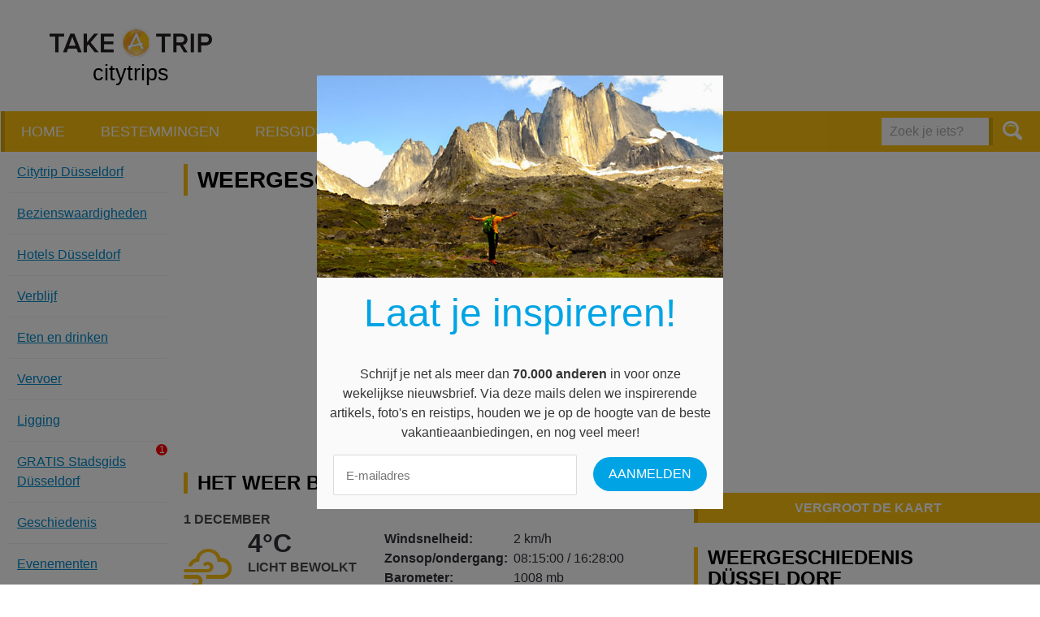

--- FILE ---
content_type: text/html; charset=UTF-8
request_url: https://www.take-a-trip.eu/nl/dusseldorf/klimaat/weer/12/2009/
body_size: 8987
content:
<!doctype html>
<html lang="nl">
<head prefix="og: http://ogp.me/ns# fb: http://ogp.me/ns#">
    <meta charset="utf-8">

    
    <title>Weergeschiedenis Düsseldorf - citytrip en reisinfo - Take-A-Trip</title>
    <meta name="description" content="Take A Trip is de meest volledige gids voor iedere reiziger en neemt je mee naar de populairste steden ter wereld. Hier kan je terecht voor alle...">
    <meta name="keywords" content="citytrips,reisblog,weer en klimaat,promos,weer,klimaat, bezienswaardigheden,citytrip,geschiedenis,trip,ligging,citytrips,eten en drinken,stad,weer,winkelen,restaurants,vliegtuig,vliegtickets,hotel,hotels,arrangementen,verblijf,goedkoop,goedkope,stedentrip,stedenreis,reisgids,stadsplan,museum,musea,evenementen,reisverhalen,cultuur,vliegbestemmingen,stadsgidsen">

    
    <meta name="viewport" content="width=device-width, initial-scale=1.0">
    <meta name="referrer" content="unsafe-url">

    <!-- Opengraph Meta-Tags (More info: http://developers.facebook.com/docs/opengraph) -->
                        <meta property="og:url" content="https://www.take-a-trip.eu/nl/dusseldorf/klimaat/weer/12/2009/">
                                <meta property="og:title" content="Weergeschiedenis Düsseldorf">
                                <meta property="og:site_name" content="citytrip en reisinfo - Take-A-Trip">
                                <meta property="og:image" content="https://www.take-a-trip.eu/assets/default/images/og.png">
            
    <!-- Use png favicon -->
    <link rel="shortcut icon" href="https://www.take-a-trip.eu/assets/default/images/favicons/favicon-citytrips.ico">

    <!-- Icon for (older) Android devices -->
    <link rel="apple-touch-icon-precomposed" href="https://www.take-a-trip.eu/assets/default/images/icons/apple-touch-icon-precomposed.png">

    <!-- Windows tile settings -->
    <meta name="application-name" content="citytrip en reisinfo - Take-A-Trip">
    <meta name="msapplication-TileColor" content="#ffffff">
    <meta name="msapplication-TileImage" content="https://www.take-a-trip.eu/assets/default/images/icons/windows-tile-144x144.png">

    
    <!-- CSS Styles -->
    <link href="https://www.take-a-trip.eu/assets/default/styles/main.css?v=5" rel="stylesheet" type="text/css" media="all">

    
        <script src="//use.typekit.net/nvs4auj.js"></script>
        <script>try{Typekit.load();}catch(e){}</script>
    

    
    
            <link rel="canonical" href="https://www.take-a-trip.eu/nl/dusseldorf/klimaat/weer/12/2009/">
    
    <!-- Url's -->
    <script type="text/javascript">
        var Config = {
            baseUrl: "https://www.take-a-trip.eu/nl/",
            siteUrl: "https://www.take-a-trip.eu/"
        }
    </script>

            
            <!-- Google tag (gtag.js) -->
            <script async src="https://www.googletagmanager.com/gtag/js?id=G-M4VTRB0857"></script>
            <script>
            window.dataLayer = window.dataLayer || [];
            function gtag(){dataLayer.push(arguments);}
            gtag('js', new Date());

            gtag('config', 'G-M4VTRB0857');
            </script>
        
    
    
    <script>
        var googletag = googletag || {};
        googletag.cmd = googletag.cmd || [];
        (function() {
            var gads = document.createElement('script');
            gads.async = true;
            gads.type = 'text/javascript';
            var useSSL = 'https:' == document.location.protocol;
            gads.src = (useSSL ? 'https:' : 'http:') +
            '//www.googletagservices.com/tag/js/gpt.js';
            var node = document.getElementsByTagName('script')[0];
            node.parentNode.insertBefore(gads, node);
        })();
    </script>

    <script async src="//pagead2.googlesyndication.com/pagead/js/adsbygoogle.js"></script>
    <script>
        (adsbygoogle = window.adsbygoogle || []).push({
            google_ad_client: "ca-pub-9607008006084851",
            enable_page_level_ads: true
        });
    </script>

    <script type='text/javascript'>
        googletag.cmd.push(function() {
            // Define size mappings for Google Ads
            var headerMapping = googletag.sizeMapping().addSize([1040, 200], [[728, 90], [468, 60]]).addSize([760, 200], [468, 60]).addSize([770, 200], [468, 60]).addSize([0, 0], []).build();
            var sidebarMapping = googletag.sizeMapping().addSize([1445, 700], [[300, 600], [160, 600], [120, 500]]).addSize([1340, 500], [[160, 600], [120, 600]]).addSize([0, 0], []).build();
            var flatContentMapping = googletag.sizeMapping().addSize([650, 200], [[468, 60]]).addSize([0, 0], [[320, 50]]).build();
            var flatContentMappingAlt = googletag.sizeMapping().addSize([650, 200], [[468, 60], [320, 50]]).addSize([0, 0], [[320, 50]]).build();
            var sidebarContentMapping = googletag.sizeMapping().addSize([980, 200], [[300, 250]]).addSize([0, 0], []).build();

            googletag.defineSlot('/1895065/citytrips_header', [[468, 60], [728, 90]], 'div-gpt-ad-1432713735706-0').defineSizeMapping(headerMapping).addService(googletag.pubads());
            // googletag.defineSlot('/1895065/citytrips_skyscraper', [[300, 600], [160, 600], [120, 600]], 'div-gpt-ad-1432797505685-0').defineSizeMapping(sidebarMapping).addService(googletag.pubads());
            // googletag.defineSlot('/1895065/citytrips_content_small', [[320, 50], [468, 60]], 'div-gpt-ad-1432797205175-0').defineSizeMapping(flatContentMapping).addService(googletag.pubads());
            // googletag.defineSlot('/1895065/citytrips_sidebar_right', [300, 250], 'div-gpt-ad-1432797590933-0').defineSizeMapping(sidebarContentMapping).addService(googletag.pubads());
            // googletag.defineSlot('/1895065/citytrips_content_large', [300, 250], 'div-gpt-ad-1432798462133-0').addService(googletag.pubads());

            // googletag.defineSlot('/1895065/travelinfo_content_small', [[320, 50], [468, 60]], 'div-gpt-ad-1436438343743-0').defineSizeMapping(flatContentMappingAlt).addService(googletag.pubads());
            googletag.defineSlot('/1895065/travelinfo_content_small_slideshow', [[320, 50], [468, 60]], 'div-gpt-ad-1462173819874-0').addService(googletag.pubads());

            // googletag.defineSlot('/1895065/reisinfo_content_large', [[336, 280], [300, 250]], 'div-gpt-ad-1447684738133-0').addService(googletag.pubads());
            // googletag.defineSlot('/1895065/reisinfo_content_large_alt', [[300, 250], [336, 280]], 'div-gpt-ad-1447684814552-0').addService(googletag.pubads());

            googletag.defineSlot('/1895065/summerholidays_content_small', [[320, 50], [468, 60]], 'div-gpt-ad-1445000722583-0').defineSizeMapping(flatContentMappingAlt).addService(googletag.pubads());
            // googletag.defineSlot('/1895065/summerholidays_content_large', [336, 280], 'div-gpt-ad-1445866423495-0').addService(googletag.pubads());

            googletag.defineSlot('/1895065/weather_content_rectangle', [[300, 250], [336, 280]], 'div-gpt-ad-1446448802621-0').addService(googletag.pubads());
            // googletag.defineSlot('/1895065/weather_flat_banner', [728, 90], 'div-gpt-ad-1446448957744-0').defineSizeMapping(flatContentMappingAlt).addService(googletag.pubads());
            googletag.pubads().enableSingleRequest();
            googletag.enableServices();
        });
    </script>

    <!-- <script src="https://js.gleam.io/oi-igf6udbh.js" async="async"></script> -->
    <script src="https://hq.volomedia.com/vm-zrlqny.js" async="async"></script>
    <meta name="publisuites-verify-code" content="aHR0cDovL3d3dy50YWtlLWEtdHJpcC5ldS8=" />
    <meta name="verify-admitad" content="33342463d5" />
    <meta name="bb6cace88887e15" content="e782c8c9285ac2aba97abd71fb0b6bc9" />
    <!-- GetYourGuide Analytics -->
    <script async defer src="https://widget.getyourguide.com/dist/pa.umd.production.min.js" data-gyg-partner-id="W4O92CI"></script>
    
</head>
<body>
<div class="overlay"><a class="overlay__close">Sluiten </a><div class="overlay__content"></div></div>
<div id="fb-root"></div>
<script>
    window.fbAsyncInit = function() {
        FB.init({
            appId      : '425122234326209',
            xfbml      : true,
            version    : 'v2.3'
        });
    };

    
    (function(d, s, id){
        var js, fjs = d.getElementsByTagName(s)[0];
        if (d.getElementById(id)) {return;}
        js = d.createElement(s); js.id = id;
        js.src = "//connect.facebook.net/en_US/sdk.js";
        fjs.parentNode.insertBefore(js, fjs);
    }(document, 'script', 'facebook-jssdk'));
    
</script>

<noscript>
    <div class="no-script"><strong>Om deze website optimaal te kunnen gebruiken dient u javascript in te schakelen.</strong></div>
</noscript>

<p class="browse-happy">Je gebruikt een <strong>sterk verouderde</strong> browser. <a href="http://browsehappy.com/">Upgrade je browser</a> om je surf ervaringen te verbeteren.</p>

<div class="master-container">
    <div class="master-wrapper">
            <header class="masthead">
        <div class="masthead__content">
            <a href="#" class="menu-button menu-button--right menu-button--main">Menu</a>
            <div class="masthead__item masthead__item--logo">
                <div class="masthead__logo logo">
                                                                                    <a href="/">
                        <img src="https://www.take-a-trip.eu/assets/default/images/logo-take-a-trip.png" alt="Logo Take A Trip" height="70" width="200" />
                        <span class="logo__subtitle text--black">citytrips</span>
                    </a>
                </div>
            </div>
            <div class="masthead__item masthead__item--banner">
                <div class="masthead__banner">
                    <div class="banner-container">
                        <script async src="https://pagead2.googlesyndication.com/pagead/js/adsbygoogle.js"></script>
                        <!-- Take-A-Trip header all pages except homepage -->
                        <ins class="adsbygoogle"
                            style="display:inline-block;width:728px;height:90px"
                            data-ad-client="ca-pub-9607008006084851"
                            data-ad-slot="8501009305"></ins>
                        <script>
                            (adsbygoogle = window.adsbygoogle || []).push({});
                        </script>
                    </div>
                </div>
            </div>
        </div>
    </header>

    <nav class="nav">
        <nav class="nav-main nav-main">
            <div class="nav-main__items">
                                                            <a href="https://www.take-a-trip.eu/nl/" class="nav-main__item">Home</a>
                                                                                <a href="https://www.take-a-trip.eu/nl/bestemmingen/" class="nav-main__item">Bestemmingen</a>
                                                                                <a href="https://www.take-a-trip.eu/nl/reisgidsen/" class="nav-main__item">Reisgidsen</a>
                                                                                <a href="https://www.take-a-trip.eu/nl/promoties/" class="nav-main__item">Promoties</a>
                                                                                <a href="https://www.take-a-trip.eu/nl/reisinfo/" class="nav-main__item">Blog / Artikelen</a>
                                    
            </div>

                            <form class="form nav__search-form" action="https://www.take-a-trip.eu/nl/search/" method="GET">
                    <fieldset class="form__fieldset form__entry">
                        <input type="search" name="q" id="frm_q" value="" placeholder="Zoek je iets?" class="form__field form__field--search" />
                        <button type="submit" class="nav__button-search button"><i class="icon icon--magnifier"></i></button>
                    </fieldset>
                </form>
            
        </nav>
    </nav>

    

            <div class="wrapper wrapper--margined">
        <div class="grid__row">
            <div class="grid--v-large__col--8 grid--v-medium__col--12 grid--v-medium__col--omega citytrips-detail">
                <div class="nav-extra__container nav-extra__container--left">
    <a href="#" class="nav-extra__button">Menu Düsseldorf</a>

    <div class="citytrips-detail__nav">
        <ul class="nav-extra">
                            <li class="nav-extra__item">
                     
                        <a href="https://www.take-a-trip.eu/nl/dusseldorf/">
                            Citytrip Düsseldorf 
                        </a>
                                    </li>
                            <li class="nav-extra__item">
                     
                        <a href="https://www.take-a-trip.eu/nl/dusseldorf/bezienswaardigheden/">
                            Bezienswaardig&shy;heden 
                        </a>
                                    </li>
                            <li class="nav-extra__item">
                     
                        <a href="https://www.take-a-trip.eu/nl/dusseldorf/hotels/">
                            Hotels Düsseldorf 
                        </a>
                                    </li>
                            <li class="nav-extra__item">
                     
                        <a href="https://www.take-a-trip.eu/nl/dusseldorf/verblijf/">
                            Verblijf 
                        </a>
                                    </li>
                            <li class="nav-extra__item">
                     
                        <a href="https://www.take-a-trip.eu/nl/dusseldorf/eten-en-drinken/">
                            Eten en drinken 
                        </a>
                                    </li>
                            <li class="nav-extra__item">
                     
                        <a href="https://www.take-a-trip.eu/nl/dusseldorf/transport/">
                            Vervoer 
                        </a>
                                    </li>
                            <li class="nav-extra__item">
                     
                        <a href="https://www.take-a-trip.eu/nl/dusseldorf/ligging/">
                            Ligging 
                        </a>
                                    </li>
                            <li class="nav-extra__item">
                     
                        <a href="https://www.take-a-trip.eu/nl/dusseldorf/stadsgids/">
                            GRATIS Stadsgids <span class="red-circle">1</span> Düsseldorf 
                        </a>
                                    </li>
                            <li class="nav-extra__item">
                     
                        <a href="https://www.take-a-trip.eu/nl/dusseldorf/geschiedenis/">
                            Geschiedenis 
                        </a>
                                    </li>
                            <li class="nav-extra__item">
                     
                        <a href="https://www.take-a-trip.eu/nl/dusseldorf/evenementen/">
                            Evenementen 
                        </a>
                                    </li>
                            <li class="nav-extra__item">
                     
                        <a href="https://www.take-a-trip.eu/nl/dusseldorf/uitgaan/">
                            Uitgaan 
                        </a>
                                    </li>
                            <li class="nav-extra__item">
                     
                        <a href="https://www.take-a-trip.eu/nl/dusseldorf/klimaat/">
                            Weer en klimaat 
                        </a>
                                    </li>
                            <li class="nav-extra__item">
                     
                        <a href="https://www.take-a-trip.eu/nl/dusseldorf/winkelen/">
                            Winkelen en shoppen 
                        </a>
                                    </li>
                            <li class="nav-extra__item">
                     
                        <a href="https://www.take-a-trip.eu/nl/dusseldorf/tips/">
                            Tips 
                        </a>
                                    </li>
                            <li class="nav-extra__item">
                     
                        <a href="https://www.take-a-trip.eu/nl/dusseldorf/fotos-en-videos/">
                            Foto's en video's 
                        </a>
                                    </li>
                            <li class="nav-extra__item">
                     
                        <a href="https://www.take-a-trip.eu/nl/dusseldorf/reisverhalen/">
                            Reisverhalen 
                        </a>
                                    </li>
                    </ul>

        <div class="citytrips-detail__weather">
                    </div>
    </div>
</div>


                <div class="citytrips-detail__content">
                    <div class="nav-extra__container nav-extra__container--content"></div>

                    <div class="content--margin">
                        <h1>Weergeschiedenis Düsseldorf</h1>

                        <div style="width: 100%;display: inline-block;" align="center">
    <br>
    <script async src="https://pagead2.googlesyndication.com/pagead/js/adsbygoogle.js"></script>
    <!-- Take-A-Trip Citytrips content header 336x280 -->
    <ins class="adsbygoogle"
        style="display:inline-block;width:336px;height:280px"
        data-ad-client="ca-pub-9607008006084851"
        data-ad-slot="7006188137"></ins>
    <script>
        (adsbygoogle = window.adsbygoogle || []).push({});
    </script>
</div>

                        
            <h2>Het weer begin December (2009)</h2>
            
    <div class="weather-forecast weather-forecast--small">
        <span class="weather-forecast__text"> 1 December</span>
        <div class="weather-forecast__main">
            <i class="wi wi-owm-801 weather-forecast__image"></i>
            <div class="weather-forecast__content">
                <span class="weather-forecast__temperature">4°C</span>
                <span class="weather-forecast__text">Licht bewolkt</span>            </div>
        </div>

        <div class="weather-forecast__extra">
            <span class="weather-forecast__extra__title">Windsnelheid:</span> <span class="weather-forecast__extra__value">2&nbsp;km/h</span><br>
            <span class="weather-forecast__extra__title">Zonsop/ondergang:</span> <span class="weather-forecast__extra__value">08:15:00&nbsp;/&nbsp;16:28:00</span><br>
            <span class="weather-forecast__extra__title">Barometer:</span> <span class="weather-forecast__extra__value">1008&nbsp;mb</span>
        </div>
    </div>
    
    <div class="weather-forecast weather-forecast--small">
        <span class="weather-forecast__text"> 2 December</span>
        <div class="weather-forecast__main">
            <i class="wi wi-owm-521 weather-forecast__image"></i>
            <div class="weather-forecast__content">
                <span class="weather-forecast__temperature">6°C</span>
                <span class="weather-forecast__text">Regenbuien</span>            </div>
        </div>

        <div class="weather-forecast__extra">
            <span class="weather-forecast__extra__title">Windsnelheid:</span> <span class="weather-forecast__extra__value">14&nbsp;km/h</span><br>
            <span class="weather-forecast__extra__title">Zonsop/ondergang:</span> <span class="weather-forecast__extra__value">08:16:00&nbsp;/&nbsp;16:28:00</span><br>
            <span class="weather-forecast__extra__title">Barometer:</span> <span class="weather-forecast__extra__value">1010&nbsp;mb</span>
        </div>
    </div>
    
    <div class="weather-forecast weather-forecast--small">
        <span class="weather-forecast__text"> 3 December</span>
        <div class="weather-forecast__main">
            <i class="wi wi-owm-521 weather-forecast__image"></i>
            <div class="weather-forecast__content">
                <span class="weather-forecast__temperature">9°C</span>
                <span class="weather-forecast__text">Regenbuien</span>            </div>
        </div>

        <div class="weather-forecast__extra">
            <span class="weather-forecast__extra__title">Windsnelheid:</span> <span class="weather-forecast__extra__value">19&nbsp;km/h</span><br>
            <span class="weather-forecast__extra__title">Zonsop/ondergang:</span> <span class="weather-forecast__extra__value">08:18:00&nbsp;/&nbsp;16:27:00</span><br>
            <span class="weather-forecast__extra__title">Barometer:</span> <span class="weather-forecast__extra__value">1001&nbsp;mb</span>
        </div>
    </div>
    
    <div class="weather-forecast weather-forecast--small">
        <span class="weather-forecast__text"> 4 December</span>
        <div class="weather-forecast__main">
            <i class="wi wi-owm-802 weather-forecast__image"></i>
            <div class="weather-forecast__content">
                <span class="weather-forecast__temperature">5°C</span>
                <span class="weather-forecast__text">Licht bewolkt</span>            </div>
        </div>

        <div class="weather-forecast__extra">
            <span class="weather-forecast__extra__title">Windsnelheid:</span> <span class="weather-forecast__extra__value">16&nbsp;km/h</span><br>
            <span class="weather-forecast__extra__title">Zonsop/ondergang:</span> <span class="weather-forecast__extra__value">08:19:00&nbsp;/&nbsp;16:27:00</span><br>
            <span class="weather-forecast__extra__title">Barometer:</span> <span class="weather-forecast__extra__value">1007&nbsp;mb</span>
        </div>
    </div>
    
    <div class="weather-forecast weather-forecast--small">
        <span class="weather-forecast__text"> 5 December</span>
        <div class="weather-forecast__main">
            <i class="wi wi-owm-521 weather-forecast__image"></i>
            <div class="weather-forecast__content">
                <span class="weather-forecast__temperature">4°C</span>
                <span class="weather-forecast__text">Regenbuien</span>            </div>
        </div>

        <div class="weather-forecast__extra">
            <span class="weather-forecast__extra__title">Windsnelheid:</span> <span class="weather-forecast__extra__value">29&nbsp;km/h</span><br>
            <span class="weather-forecast__extra__title">Zonsop/ondergang:</span> <span class="weather-forecast__extra__value">08:20:00&nbsp;/&nbsp;16:26:00</span><br>
            <span class="weather-forecast__extra__title">Barometer:</span> <span class="weather-forecast__extra__value">1007&nbsp;mb</span>
        </div>
    </div>
    
    <div class="weather-forecast weather-forecast--small">
        <span class="weather-forecast__text"> 6 December</span>
        <div class="weather-forecast__main">
            <i class="wi wi-owm-521 weather-forecast__image"></i>
            <div class="weather-forecast__content">
                <span class="weather-forecast__temperature">10°C</span>
                <span class="weather-forecast__text">Regenbuien</span>            </div>
        </div>

        <div class="weather-forecast__extra">
            <span class="weather-forecast__extra__title">Windsnelheid:</span> <span class="weather-forecast__extra__value">16&nbsp;km/h</span><br>
            <span class="weather-forecast__extra__title">Zonsop/ondergang:</span> <span class="weather-forecast__extra__value">08:21:00&nbsp;/&nbsp;16:26:00</span><br>
            <span class="weather-forecast__extra__title">Barometer:</span> <span class="weather-forecast__extra__value">1005&nbsp;mb</span>
        </div>
    </div>
    
    <div class="weather-forecast weather-forecast--small">
        <span class="weather-forecast__text"> 7 December</span>
        <div class="weather-forecast__main">
            <i class="wi wi-owm-801 weather-forecast__image"></i>
            <div class="weather-forecast__content">
                <span class="weather-forecast__temperature">6°C</span>
                <span class="weather-forecast__text">Licht bewolkt</span>            </div>
        </div>

        <div class="weather-forecast__extra">
            <span class="weather-forecast__extra__title">Windsnelheid:</span> <span class="weather-forecast__extra__value">16&nbsp;km/h</span><br>
            <span class="weather-forecast__extra__title">Zonsop/ondergang:</span> <span class="weather-forecast__extra__value">08:23:00&nbsp;/&nbsp;16:26:00</span><br>
            <span class="weather-forecast__extra__title">Barometer:</span> <span class="weather-forecast__extra__value">1011&nbsp;mb</span>
        </div>
    </div>
    
    <div class="weather-forecast weather-forecast--small">
        <span class="weather-forecast__text"> 8 December</span>
        <div class="weather-forecast__main">
            <i class="wi wi-owm-521 weather-forecast__image"></i>
            <div class="weather-forecast__content">
                <span class="weather-forecast__temperature">7°C</span>
                <span class="weather-forecast__text">Regenbuien</span>            </div>
        </div>

        <div class="weather-forecast__extra">
            <span class="weather-forecast__extra__title">Windsnelheid:</span> <span class="weather-forecast__extra__value">23&nbsp;km/h</span><br>
            <span class="weather-forecast__extra__title">Zonsop/ondergang:</span> <span class="weather-forecast__extra__value">08:24:00&nbsp;/&nbsp;16:25:00</span><br>
            <span class="weather-forecast__extra__title">Barometer:</span> <span class="weather-forecast__extra__value">1008&nbsp;mb</span>
        </div>
    </div>
    
    <div class="weather-forecast weather-forecast--small">
        <span class="weather-forecast__text"> 9 December</span>
        <div class="weather-forecast__main">
            <i class="wi wi-owm-804 weather-forecast__image"></i>
            <div class="weather-forecast__content">
                <span class="weather-forecast__temperature">8°C</span>
                <span class="weather-forecast__text">Bewolkt</span>            </div>
        </div>

        <div class="weather-forecast__extra">
            <span class="weather-forecast__extra__title">Windsnelheid:</span> <span class="weather-forecast__extra__value">21&nbsp;km/h</span><br>
            <span class="weather-forecast__extra__title">Zonsop/ondergang:</span> <span class="weather-forecast__extra__value">08:25:00&nbsp;/&nbsp;16:25:00</span><br>
            <span class="weather-forecast__extra__title">Barometer:</span> <span class="weather-forecast__extra__value">1023&nbsp;mb</span>
        </div>
    </div>
    
    <div class="weather-forecast weather-forecast--small">
        <span class="weather-forecast__text">10 December</span>
        <div class="weather-forecast__main">
            <i class="wi wi-owm-521 weather-forecast__image"></i>
            <div class="weather-forecast__content">
                <span class="weather-forecast__temperature">10°C</span>
                <span class="weather-forecast__text">Regenbuien</span>            </div>
        </div>

        <div class="weather-forecast__extra">
            <span class="weather-forecast__extra__title">Windsnelheid:</span> <span class="weather-forecast__extra__value">19&nbsp;km/h</span><br>
            <span class="weather-forecast__extra__title">Zonsop/ondergang:</span> <span class="weather-forecast__extra__value">08:26:00&nbsp;/&nbsp;16:25:00</span><br>
            <span class="weather-forecast__extra__title">Barometer:</span> <span class="weather-forecast__extra__value">1020&nbsp;mb</span>
        </div>
    </div>
            <h2>Het weer midden December (2009)</h2>
            
    <div class="weather-forecast weather-forecast--small">
        <span class="weather-forecast__text">11 December</span>
        <div class="weather-forecast__main">
            <i class="wi wi-owm-521 weather-forecast__image"></i>
            <div class="weather-forecast__content">
                <span class="weather-forecast__temperature">7°C</span>
                <span class="weather-forecast__text">Regenbuien</span>            </div>
        </div>

        <div class="weather-forecast__extra">
            <span class="weather-forecast__extra__title">Windsnelheid:</span> <span class="weather-forecast__extra__value">21&nbsp;km/h</span><br>
            <span class="weather-forecast__extra__title">Zonsop/ondergang:</span> <span class="weather-forecast__extra__value">08:27:00&nbsp;/&nbsp;16:25:00</span><br>
            <span class="weather-forecast__extra__title">Barometer:</span> <span class="weather-forecast__extra__value">1026&nbsp;mb</span>
        </div>
    </div>
    
    <div class="weather-forecast weather-forecast--small">
        <span class="weather-forecast__text">12 December</span>
        <div class="weather-forecast__main">
            <i class="wi wi-owm-804 weather-forecast__image"></i>
            <div class="weather-forecast__content">
                <span class="weather-forecast__temperature">3°C</span>
                <span class="weather-forecast__text">Bewolkt</span>            </div>
        </div>

        <div class="weather-forecast__extra">
            <span class="weather-forecast__extra__title">Windsnelheid:</span> <span class="weather-forecast__extra__value">14&nbsp;km/h</span><br>
            <span class="weather-forecast__extra__title">Zonsop/ondergang:</span> <span class="weather-forecast__extra__value">08:28:00&nbsp;/&nbsp;16:25:00</span><br>
            <span class="weather-forecast__extra__title">Barometer:</span> <span class="weather-forecast__extra__value">1028&nbsp;mb</span>
        </div>
    </div>
    
    <div class="weather-forecast weather-forecast--small">
        <span class="weather-forecast__text">13 December</span>
        <div class="weather-forecast__main">
            <i class="wi wi-owm-801 weather-forecast__image"></i>
            <div class="weather-forecast__content">
                <span class="weather-forecast__temperature">2°C</span>
                <span class="weather-forecast__text">Licht bewolkt</span>            </div>
        </div>

        <div class="weather-forecast__extra">
            <span class="weather-forecast__extra__title">Windsnelheid:</span> <span class="weather-forecast__extra__value">14&nbsp;km/h</span><br>
            <span class="weather-forecast__extra__title">Zonsop/ondergang:</span> <span class="weather-forecast__extra__value">08:29:00&nbsp;/&nbsp;16:25:00</span><br>
            <span class="weather-forecast__extra__title">Barometer:</span> <span class="weather-forecast__extra__value">1025&nbsp;mb</span>
        </div>
    </div>
    
    <div class="weather-forecast weather-forecast--small">
        <span class="weather-forecast__text">14 December</span>
        <div class="weather-forecast__main">
            <i class="wi wi-owm-800 weather-forecast__image"></i>
            <div class="weather-forecast__content">
                <span class="weather-forecast__temperature">-2°C</span>
                <span class="weather-forecast__text">Helder</span>            </div>
        </div>

        <div class="weather-forecast__extra">
            <span class="weather-forecast__extra__title">Windsnelheid:</span> <span class="weather-forecast__extra__value">14&nbsp;km/h</span><br>
            <span class="weather-forecast__extra__title">Zonsop/ondergang:</span> <span class="weather-forecast__extra__value">08:30:00&nbsp;/&nbsp;16:25:00</span><br>
            <span class="weather-forecast__extra__title">Barometer:</span> <span class="weather-forecast__extra__value">1023&nbsp;mb</span>
        </div>
    </div>
    
    <div class="weather-forecast weather-forecast--small">
        <span class="weather-forecast__text">15 December</span>
        <div class="weather-forecast__main">
            <i class="wi wi-owm-801 weather-forecast__image"></i>
            <div class="weather-forecast__content">
                <span class="weather-forecast__temperature">-4°C</span>
                <span class="weather-forecast__text">Licht bewolkt</span>            </div>
        </div>

        <div class="weather-forecast__extra">
            <span class="weather-forecast__extra__title">Windsnelheid:</span> <span class="weather-forecast__extra__value">13&nbsp;km/h</span><br>
            <span class="weather-forecast__extra__title">Zonsop/ondergang:</span> <span class="weather-forecast__extra__value">08:31:00&nbsp;/&nbsp;16:25:00</span><br>
            <span class="weather-forecast__extra__title">Barometer:</span> <span class="weather-forecast__extra__value">1021&nbsp;mb</span>
        </div>
    </div>
    
    <div class="weather-forecast weather-forecast--small">
        <span class="weather-forecast__text">16 December</span>
        <div class="weather-forecast__main">
            <i class="wi wi-owm-801 weather-forecast__image"></i>
            <div class="weather-forecast__content">
                <span class="weather-forecast__temperature">-2°C</span>
                <span class="weather-forecast__text">Licht bewolkt</span>            </div>
        </div>

        <div class="weather-forecast__extra">
            <span class="weather-forecast__extra__title">Windsnelheid:</span> <span class="weather-forecast__extra__value">5&nbsp;km/h</span><br>
            <span class="weather-forecast__extra__title">Zonsop/ondergang:</span> <span class="weather-forecast__extra__value">08:31:00&nbsp;/&nbsp;16:25:00</span><br>
            <span class="weather-forecast__extra__title">Barometer:</span> <span class="weather-forecast__extra__value">1014&nbsp;mb</span>
        </div>
    </div>
    
    <div class="weather-forecast weather-forecast--small">
        <span class="weather-forecast__text">17 December</span>
        <div class="weather-forecast__main">
            <i class="wi wi-owm-600 weather-forecast__image"></i>
            <div class="weather-forecast__content">
                <span class="weather-forecast__temperature">-2°C</span>
                <span class="weather-forecast__text">Lichte sneeuwval</span>            </div>
        </div>

        <div class="weather-forecast__extra">
            <span class="weather-forecast__extra__title">Windsnelheid:</span> <span class="weather-forecast__extra__value">14&nbsp;km/h</span><br>
            <span class="weather-forecast__extra__title">Zonsop/ondergang:</span> <span class="weather-forecast__extra__value">08:32:00&nbsp;/&nbsp;16:26:00</span><br>
            <span class="weather-forecast__extra__title">Barometer:</span> <span class="weather-forecast__extra__value">1007&nbsp;mb</span>
        </div>
    </div>
    
    <div class="weather-forecast weather-forecast--small">
        <span class="weather-forecast__text">18 December</span>
        <div class="weather-forecast__main">
            <i class="wi wi-owm-801 weather-forecast__image"></i>
            <div class="weather-forecast__content">
                <span class="weather-forecast__temperature">-4°C</span>
                <span class="weather-forecast__text">Licht bewolkt</span>            </div>
        </div>

        <div class="weather-forecast__extra">
            <span class="weather-forecast__extra__title">Windsnelheid:</span> <span class="weather-forecast__extra__value">8&nbsp;km/h</span><br>
            <span class="weather-forecast__extra__title">Zonsop/ondergang:</span> <span class="weather-forecast__extra__value">08:33:00&nbsp;/&nbsp;16:26:00</span><br>
            <span class="weather-forecast__extra__title">Barometer:</span> <span class="weather-forecast__extra__value">1011&nbsp;mb</span>
        </div>
    </div>
    
    <div class="weather-forecast weather-forecast--small">
        <span class="weather-forecast__text">19 December</span>
        <div class="weather-forecast__main">
            <i class="wi wi-owm-801 weather-forecast__image"></i>
            <div class="weather-forecast__content">
                <span class="weather-forecast__temperature">-14°C</span>
                <span class="weather-forecast__text">Licht bewolkt</span>            </div>
        </div>

        <div class="weather-forecast__extra">
            <span class="weather-forecast__extra__title">Windsnelheid:</span> <span class="weather-forecast__extra__value">8&nbsp;km/h</span><br>
            <span class="weather-forecast__extra__title">Zonsop/ondergang:</span> <span class="weather-forecast__extra__value">08:33:00&nbsp;/&nbsp;16:26:00</span><br>
            <span class="weather-forecast__extra__title">Barometer:</span> <span class="weather-forecast__extra__value">1011&nbsp;mb</span>
        </div>
    </div>
    
    <div class="weather-forecast weather-forecast--small">
        <span class="weather-forecast__text">20 December</span>
        <div class="weather-forecast__main">
            <i class="wi wi-owm-600 weather-forecast__image"></i>
            <div class="weather-forecast__content">
                <span class="weather-forecast__temperature">-7°C</span>
                <span class="weather-forecast__text">Lichte sneeuwval</span>            </div>
        </div>

        <div class="weather-forecast__extra">
            <span class="weather-forecast__extra__title">Windsnelheid:</span> <span class="weather-forecast__extra__value">27&nbsp;km/h</span><br>
            <span class="weather-forecast__extra__title">Zonsop/ondergang:</span> <span class="weather-forecast__extra__value">08:34:00&nbsp;/&nbsp;16:27:00</span><br>
            <span class="weather-forecast__extra__title">Barometer:</span> <span class="weather-forecast__extra__value">1000&nbsp;mb</span>
        </div>
    </div>
            <h2>Het weer eind December (2009)</h2>
            
    <div class="weather-forecast weather-forecast--small">
        <span class="weather-forecast__text">21 December</span>
        <div class="weather-forecast__main">
            <i class="wi wi-owm-802 weather-forecast__image"></i>
            <div class="weather-forecast__content">
                <span class="weather-forecast__temperature">-4°C</span>
                <span class="weather-forecast__text">Licht bewolkt</span>            </div>
        </div>

        <div class="weather-forecast__extra">
            <span class="weather-forecast__extra__title">Windsnelheid:</span> <span class="weather-forecast__extra__value">21&nbsp;km/h</span><br>
            <span class="weather-forecast__extra__title">Zonsop/ondergang:</span> <span class="weather-forecast__extra__value">08:35:00&nbsp;/&nbsp;16:27:00</span><br>
            <span class="weather-forecast__extra__title">Barometer:</span> <span class="weather-forecast__extra__value">1002&nbsp;mb</span>
        </div>
    </div>
    
    <div class="weather-forecast weather-forecast--small">
        <span class="weather-forecast__text">22 December</span>
        <div class="weather-forecast__main">
            <i class="wi wi-owm-616 weather-forecast__image"></i>
            <div class="weather-forecast__content">
                <span class="weather-forecast__temperature">2°C</span>
                <span class="weather-forecast__text">Regen en sneeuw</span>            </div>
        </div>

        <div class="weather-forecast__extra">
            <span class="weather-forecast__extra__title">Windsnelheid:</span> <span class="weather-forecast__extra__value">14&nbsp;km/h</span><br>
            <span class="weather-forecast__extra__title">Zonsop/ondergang:</span> <span class="weather-forecast__extra__value">08:35:00&nbsp;/&nbsp;16:28:00</span><br>
            <span class="weather-forecast__extra__title">Barometer:</span> <span class="weather-forecast__extra__value">983&nbsp;mb</span>
        </div>
    </div>
    
    <div class="weather-forecast weather-forecast--small">
        <span class="weather-forecast__text">23 December</span>
        <div class="weather-forecast__main">
            <i class="wi wi-owm-741 weather-forecast__image"></i>
            <div class="weather-forecast__content">
                <span class="weather-forecast__temperature">-1°C</span>
                <span class="weather-forecast__text">Mist</span>            </div>
        </div>

        <div class="weather-forecast__extra">
            <span class="weather-forecast__extra__title">Windsnelheid:</span> <span class="weather-forecast__extra__value">10&nbsp;km/h</span><br>
            <span class="weather-forecast__extra__title">Zonsop/ondergang:</span> <span class="weather-forecast__extra__value">08:36:00&nbsp;/&nbsp;16:28:00</span><br>
            <span class="weather-forecast__extra__title">Barometer:</span> <span class="weather-forecast__extra__value">997&nbsp;mb</span>
        </div>
    </div>
    
    <div class="weather-forecast weather-forecast--small">
        <span class="weather-forecast__text">24 December</span>
        <div class="weather-forecast__main">
            <i class="wi wi-owm-616 weather-forecast__image"></i>
            <div class="weather-forecast__content">
                <span class="weather-forecast__temperature">2°C</span>
                <span class="weather-forecast__text">Regen en sneeuw</span>            </div>
        </div>

        <div class="weather-forecast__extra">
            <span class="weather-forecast__extra__title">Windsnelheid:</span> <span class="weather-forecast__extra__value">10&nbsp;km/h</span><br>
            <span class="weather-forecast__extra__title">Zonsop/ondergang:</span> <span class="weather-forecast__extra__value">08:36:00&nbsp;/&nbsp;16:29:00</span><br>
            <span class="weather-forecast__extra__title">Barometer:</span> <span class="weather-forecast__extra__value">995&nbsp;mb</span>
        </div>
    </div>
    
    <div class="weather-forecast weather-forecast--small">
        <span class="weather-forecast__text">25 December</span>
        <div class="weather-forecast__main">
            <i class="wi wi-owm-521 weather-forecast__image"></i>
            <div class="weather-forecast__content">
                <span class="weather-forecast__temperature">2°C</span>
                <span class="weather-forecast__text">Regenbuien</span>            </div>
        </div>

        <div class="weather-forecast__extra">
            <span class="weather-forecast__extra__title">Windsnelheid:</span> <span class="weather-forecast__extra__value">37&nbsp;km/h</span><br>
            <span class="weather-forecast__extra__title">Zonsop/ondergang:</span> <span class="weather-forecast__extra__value">08:36:00&nbsp;/&nbsp;16:29:00</span><br>
            <span class="weather-forecast__extra__title">Barometer:</span> <span class="weather-forecast__extra__value">985&nbsp;mb</span>
        </div>
    </div>
    
    <div class="weather-forecast weather-forecast--small">
        <span class="weather-forecast__text">26 December</span>
        <div class="weather-forecast__main">
            <i class="wi wi-owm-801 weather-forecast__image"></i>
            <div class="weather-forecast__content">
                <span class="weather-forecast__temperature">3°C</span>
                <span class="weather-forecast__text">Licht bewolkt</span>            </div>
        </div>

        <div class="weather-forecast__extra">
            <span class="weather-forecast__extra__title">Windsnelheid:</span> <span class="weather-forecast__extra__value">21&nbsp;km/h</span><br>
            <span class="weather-forecast__extra__title">Zonsop/ondergang:</span> <span class="weather-forecast__extra__value">08:37:00&nbsp;/&nbsp;16:30:00</span><br>
            <span class="weather-forecast__extra__title">Barometer:</span> <span class="weather-forecast__extra__value">1007&nbsp;mb</span>
        </div>
    </div>
    
    <div class="weather-forecast weather-forecast--small">
        <span class="weather-forecast__text">27 December</span>
        <div class="weather-forecast__main">
            <i class="wi wi-owm-521 weather-forecast__image"></i>
            <div class="weather-forecast__content">
                <span class="weather-forecast__temperature">3°C</span>
                <span class="weather-forecast__text">Regenbuien</span>            </div>
        </div>

        <div class="weather-forecast__extra">
            <span class="weather-forecast__extra__title">Windsnelheid:</span> <span class="weather-forecast__extra__value">21&nbsp;km/h</span><br>
            <span class="weather-forecast__extra__title">Zonsop/ondergang:</span> <span class="weather-forecast__extra__value">08:37:00&nbsp;/&nbsp;16:31:00</span><br>
            <span class="weather-forecast__extra__title">Barometer:</span> <span class="weather-forecast__extra__value">1003&nbsp;mb</span>
        </div>
    </div>
    
    <div class="weather-forecast weather-forecast--small">
        <span class="weather-forecast__text">28 December</span>
        <div class="weather-forecast__main">
            <i class="wi wi-owm-521 weather-forecast__image"></i>
            <div class="weather-forecast__content">
                <span class="weather-forecast__temperature">4°C</span>
                <span class="weather-forecast__text">Regenbuien</span>            </div>
        </div>

        <div class="weather-forecast__extra">
            <span class="weather-forecast__extra__title">Windsnelheid:</span> <span class="weather-forecast__extra__value">19&nbsp;km/h</span><br>
            <span class="weather-forecast__extra__title">Zonsop/ondergang:</span> <span class="weather-forecast__extra__value">08:37:00&nbsp;/&nbsp;16:32:00</span><br>
            <span class="weather-forecast__extra__title">Barometer:</span> <span class="weather-forecast__extra__value">1003&nbsp;mb</span>
        </div>
    </div>
    
    <div class="weather-forecast weather-forecast--small">
        <span class="weather-forecast__text">29 December</span>
        <div class="weather-forecast__main">
            <i class="wi wi-owm-616 weather-forecast__image"></i>
            <div class="weather-forecast__content">
                <span class="weather-forecast__temperature">1°C</span>
                <span class="weather-forecast__text">Regen en sneeuw</span>            </div>
        </div>

        <div class="weather-forecast__extra">
            <span class="weather-forecast__extra__title">Windsnelheid:</span> <span class="weather-forecast__extra__value">14&nbsp;km/h</span><br>
            <span class="weather-forecast__extra__title">Zonsop/ondergang:</span> <span class="weather-forecast__extra__value">08:37:00&nbsp;/&nbsp;16:33:00</span><br>
            <span class="weather-forecast__extra__title">Barometer:</span> <span class="weather-forecast__extra__value">1002&nbsp;mb</span>
        </div>
    </div>
    
    <div class="weather-forecast weather-forecast--small">
        <span class="weather-forecast__text">30 December</span>
        <div class="weather-forecast__main">
            <i class="wi wi-owm-521 weather-forecast__image"></i>
            <div class="weather-forecast__content">
                <span class="weather-forecast__temperature">6°C</span>
                <span class="weather-forecast__text">Regenbuien</span>            </div>
        </div>

        <div class="weather-forecast__extra">
            <span class="weather-forecast__extra__title">Windsnelheid:</span> <span class="weather-forecast__extra__value">8&nbsp;km/h</span><br>
            <span class="weather-forecast__extra__title">Zonsop/ondergang:</span> <span class="weather-forecast__extra__value">08:37:00&nbsp;/&nbsp;16:34:00</span><br>
            <span class="weather-forecast__extra__title">Barometer:</span> <span class="weather-forecast__extra__value">992&nbsp;mb</span>
        </div>
    </div>
    
    <div class="weather-forecast weather-forecast--small">
        <span class="weather-forecast__text">31 December</span>
        <div class="weather-forecast__main">
            <i class="wi wi-owm-616 weather-forecast__image"></i>
            <div class="weather-forecast__content">
                <span class="weather-forecast__temperature">1°C</span>
                <span class="weather-forecast__text">Regen en sneeuw</span>            </div>
        </div>

        <div class="weather-forecast__extra">
            <span class="weather-forecast__extra__title">Windsnelheid:</span> <span class="weather-forecast__extra__value">13&nbsp;km/h</span><br>
            <span class="weather-forecast__extra__title">Zonsop/ondergang:</span> <span class="weather-forecast__extra__value">08:37:00&nbsp;/&nbsp;16:35:00</span><br>
            <span class="weather-forecast__extra__title">Barometer:</span> <span class="weather-forecast__extra__value">994&nbsp;mb</span>
        </div>
    </div>


                        <br>
<script async src="https://pagead2.googlesyndication.com/pagead/js/adsbygoogle.js"></script>
<!-- Take-A-Trip Citytrip content bottom responsive -->
<ins class="adsbygoogle"
     style="display:block"
     data-ad-client="ca-pub-9607008006084851"
     data-ad-slot="9357428427"
     data-ad-format="auto"
     data-full-width-responsive="true"></ins>
<script>
     (adsbygoogle = window.adsbygoogle || []).push({});
</script>
<br>
                        <div class="guide-request">
    <h3 >Download hieronder je stadsgids</h3>

    <div class="guide-request__cover">
        <a  class="guide">
            <img src="https://www.take-a-trip.eu/images/guides/cover/ct_duesseldorfrheinturmmedienhafen1.jpg" srcset="https://www.take-a-trip.eu/images/guides/cover-2x/ct_duesseldorfrheinturmmedienhafen1.jpg 460w" class="guide__image">
            <img src="https://www.take-a-trip.eu/assets/default/images/cityguide-binding.png" class="guide__binding">
            <span class="guide__title">Düsseldorf</span>
        </a>
    </div>
    <div class="guide-request__form ">
                <form method="post" action="https://www.take-a-trip.eu/nl/reisgidsen/ajax-request/" data-url="https://www.take-a-trip.eu/nl/reisgidsen/ajax-request/" data-component="Application/Components/RequestGuide.rq" class="form form--newsletter form-guide" novalidate="novalidate">
            <fieldset class="form__fieldset">
                                <div class="form__entry">
                    <input type="email" name="email" placeholder="Vul je e-mailadres in..." class="form__field form__field--email">
                    <span class="hidden form__message icon-content icon--warning form__message--icon"></span>
                </div>

                <div class="form__entry form__entry--checkbox">
                    <input type="checkbox" name="conditions" id="frm__conditions_24" class="form__field--checkbox">
                                                                                                        <label class="form__label--checkbox" for="frm__conditions_24">Ik ga akkoord met de <a href="/https://www.take-a-trip.eu/nl/gebruiksvoorwaarden/">voorwaarden</a> en geef Take-a-trip toestemming om mijn e-mailadres te gebruiken voor direct marketing en de nieuwsbrief te sturen. (Je gegevens worden NIET doorgegeven aan derden)</label>
                </div>
            </fieldset>

            <input type="hidden" name="quicklink" value="stadsgids-dusseldorf">

            <button class="button" type="submit">Stuur mij de gratis gids</button>
        </form>
    </div>
</div>

                    </div>
                </div>
            </div>

            <aside class="grid--v-large__col--4 grid--v-large__col--omega small__hidden mini__hidden medium__hidden">
                <div class="map">
    <div class="map__canvas map__canvas--city-overview" id="sidebar-map-canvas" data-longitude="6.7734556" data-latitude="51.2277411" ></div>
    <a href="#" class="button button--full-width button--sticky-top fullscreen-button">Vergroot de kaart</a>
</div>


                                    <h2>Weergeschiedenis Düsseldorf</h2>
                                        <div class="dropdown-crawlable dropdown-crawlable--center" data-component="Application/Components/HomeDropdown.rq">
    <span class="dropdown-crawlable__label">Kies een maand</span>
    <span class="dropdown-crawlable__arrow"></span>
    <ul class="dropdown-crawlable__options">
                    <li class="dropdown-crawlable__option"><a href="https://www.take-a-trip.eu/nl/dusseldorf/klimaat/weer/1/2010/">January</a></li>
                    <li class="dropdown-crawlable__option"><a href="https://www.take-a-trip.eu/nl/dusseldorf/klimaat/weer/2/2010/">February</a></li>
                    <li class="dropdown-crawlable__option"><a href="https://www.take-a-trip.eu/nl/dusseldorf/klimaat/weer/3/2010/">March</a></li>
                    <li class="dropdown-crawlable__option"><a href="https://www.take-a-trip.eu/nl/dusseldorf/klimaat/weer/4/2010/">April</a></li>
                    <li class="dropdown-crawlable__option"><a href="https://www.take-a-trip.eu/nl/dusseldorf/klimaat/weer/5/2010/">May</a></li>
                    <li class="dropdown-crawlable__option"><a href="https://www.take-a-trip.eu/nl/dusseldorf/klimaat/weer/6/2010/">June</a></li>
                    <li class="dropdown-crawlable__option"><a href="https://www.take-a-trip.eu/nl/dusseldorf/klimaat/weer/7/2009/">July</a></li>
                    <li class="dropdown-crawlable__option"><a href="https://www.take-a-trip.eu/nl/dusseldorf/klimaat/weer/8/2009/">August</a></li>
                    <li class="dropdown-crawlable__option"><a href="https://www.take-a-trip.eu/nl/dusseldorf/klimaat/weer/9/2009/">September</a></li>
                    <li class="dropdown-crawlable__option"><a href="https://www.take-a-trip.eu/nl/dusseldorf/klimaat/weer/10/2009/">October</a></li>
                    <li class="dropdown-crawlable__option"><a href="https://www.take-a-trip.eu/nl/dusseldorf/klimaat/weer/11/2009/">November</a></li>
                    <li class="dropdown-crawlable__option"><a href="https://www.take-a-trip.eu/nl/dusseldorf/klimaat/weer/12/2009/">December</a></li>
            </ul>
</div>

                
                <div class="landmarks-list-container--sidebar">
            <h3>
            Top 10 bezienswaardigheden Düsseldorf
        </h3>

        <ol class="list--ordered">
                            <li class="landmark__data" data-latitude="51.225623" data-longitude="6.7793570000000045" data-infowindow="&lt;div style=&quot;text-align: center;&quot;&gt;&lt;h5 class=&quot;title-6 text--small&quot;&gt;Königsallee&lt;/h5&gt;&lt;p&gt;&lt;img height=&quot;110&quot; width=&quot;110&quot; src=&quot;https://www.take-a-trip.eu/images/landmarks/map-landmark/ct_koenigsalleeokt2004.jpg&quot;&gt;&lt;/p&gt;&lt;a href=&quot;https://www.take-a-trip.eu/nl/dusseldorf/bezienswaardigheden/Konigsallee/&quot;&gt;Meer info&lt;/a&gt;&lt;/div&gt;">
                    <a href="https://www.take-a-trip.eu/nl/dusseldorf/bezienswaardigheden/Konigsallee/">Königsallee</a>
                </li>
                            <li class="landmark__data" data-latitude="51.21797" data-longitude="6.760850000000005" data-infowindow="&lt;div style=&quot;text-align: center;&quot;&gt;&lt;h5 class=&quot;title-6 text--small&quot;&gt;Medienhafen&lt;/h5&gt;&lt;p&gt;&lt;img height=&quot;110&quot; width=&quot;110&quot; src=&quot;https://www.take-a-trip.eu/images/landmarks/map-landmark/ct_2003-09dusseldorfmedienhafen4.jpg&quot;&gt;&lt;/p&gt;&lt;a href=&quot;https://www.take-a-trip.eu/nl/dusseldorf/bezienswaardigheden/Medienhafen/&quot;&gt;Meer info&lt;/a&gt;&lt;/div&gt;">
                    <a href="https://www.take-a-trip.eu/nl/dusseldorf/bezienswaardigheden/Medienhafen/">Medienhafen</a>
                </li>
                            <li class="landmark__data" data-latitude="51.217973" data-longitude="6.761617999999999" data-infowindow="&lt;div style=&quot;text-align: center;&quot;&gt;&lt;h5 class=&quot;title-6 text--small&quot;&gt;Rheinturm&lt;/h5&gt;&lt;p&gt;&lt;img height=&quot;110&quot; width=&quot;110&quot; src=&quot;https://www.take-a-trip.eu/images/landmarks/map-landmark/ct_13910850914b68be23440z.jpg&quot;&gt;&lt;/p&gt;&lt;a href=&quot;https://www.take-a-trip.eu/nl/dusseldorf/bezienswaardigheden/Rheinturm/&quot;&gt;Meer info&lt;/a&gt;&lt;/div&gt;">
                    <a href="https://www.take-a-trip.eu/nl/dusseldorf/bezienswaardigheden/Rheinturm/">Rheinturm</a>
                </li>
                            <li class="landmark__data" data-latitude="51.226005" data-longitude="6.772004000000038" data-infowindow="&lt;div style=&quot;text-align: center;&quot;&gt;&lt;h5 class=&quot;title-6 text--small&quot;&gt;Rathaus&lt;/h5&gt;&lt;p&gt;&lt;img height=&quot;110&quot; width=&quot;110&quot; src=&quot;https://www.take-a-trip.eu/images/landmarks/map-landmark/ct_800px-dusseldorfderhexer2010-08-13086.jpg&quot;&gt;&lt;/p&gt;&lt;a href=&quot;https://www.take-a-trip.eu/nl/dusseldorf/bezienswaardigheden/Dusseldorf-rathaus/&quot;&gt;Meer info&lt;/a&gt;&lt;/div&gt;">
                    <a href="https://www.take-a-trip.eu/nl/dusseldorf/bezienswaardigheden/Dusseldorf-rathaus/">Rathaus</a>
                </li>
                            <li class="landmark__data" data-latitude="51.251502" data-longitude="6.97677" data-infowindow="&lt;div style=&quot;text-align: center;&quot;&gt;&lt;h5 class=&quot;title-6 text--small&quot;&gt;Sint-Lambertuskerk&lt;/h5&gt;&lt;p&gt;&lt;img height=&quot;110&quot; width=&quot;110&quot; src=&quot;https://www.take-a-trip.eu/images/landmarks/map-landmark/ct_duesseldorflambertusburgplatz.jpg&quot;&gt;&lt;/p&gt;&lt;a href=&quot;https://www.take-a-trip.eu/nl/dusseldorf/bezienswaardigheden/Sint-Lambertuskerk/&quot;&gt;Meer info&lt;/a&gt;&lt;/div&gt;">
                    <a href="https://www.take-a-trip.eu/nl/dusseldorf/bezienswaardigheden/Sint-Lambertuskerk/">Sint-Lambertuskerk</a>
                </li>
                            <li class="landmark__data" data-latitude="51.231961" data-longitude="6.778836" data-infowindow="&lt;div style=&quot;text-align: center;&quot;&gt;&lt;h5 class=&quot;title-6 text--small&quot;&gt;Hofgarten&lt;/h5&gt;&lt;p&gt;&lt;img height=&quot;110&quot; width=&quot;110&quot; src=&quot;https://www.take-a-trip.eu/images/landmarks/map-landmark/ct_hofgarten.jpg&quot;&gt;&lt;/p&gt;&lt;a href=&quot;https://www.take-a-trip.eu/nl/dusseldorf/bezienswaardigheden/Hofgarten/&quot;&gt;Meer info&lt;/a&gt;&lt;/div&gt;">
                    <a href="https://www.take-a-trip.eu/nl/dusseldorf/bezienswaardigheden/Hofgarten/">Hofgarten</a>
                </li>
                            <li class="landmark__data" data-latitude="51.227838" data-longitude="6.776164999999992" data-infowindow="&lt;div style=&quot;text-align: center;&quot;&gt;&lt;h5 class=&quot;title-6 text--small&quot;&gt;K20 en K21 museum&lt;/h5&gt;&lt;p&gt;&lt;img height=&quot;110&quot; width=&quot;110&quot; src=&quot;https://www.take-a-trip.eu/images/landmarks/map-landmark/ct_k21staendehaus.jpg&quot;&gt;&lt;/p&gt;&lt;a href=&quot;https://www.take-a-trip.eu/nl/dusseldorf/bezienswaardigheden/K20-K21-museum/&quot;&gt;Meer info&lt;/a&gt;&lt;/div&gt;">
                    <a href="https://www.take-a-trip.eu/nl/dusseldorf/bezienswaardigheden/K20-K21-museum/">K20 en K21 museum</a>
                </li>
                            <li class="landmark__data" data-latitude="51.298741" data-longitude="6.738483999999971" data-infowindow="&lt;div style=&quot;text-align: center;&quot;&gt;&lt;h5 class=&quot;title-6 text--small&quot;&gt;Ruïne van Kaiserpfalz&lt;/h5&gt;&lt;p&gt;&lt;img height=&quot;110&quot; width=&quot;110&quot; src=&quot;https://www.take-a-trip.eu/images/landmarks/map-landmark/ct_pfalzkaiserswerth01.jpg&quot;&gt;&lt;/p&gt;&lt;a href=&quot;https://www.take-a-trip.eu/nl/dusseldorf/bezienswaardigheden/Kaiserpfalz/&quot;&gt;Meer info&lt;/a&gt;&lt;/div&gt;">
                    <a href="https://www.take-a-trip.eu/nl/dusseldorf/bezienswaardigheden/Kaiserpfalz/">Ruïne van Kaiserpfalz</a>
                </li>
                            <li class="landmark__data" data-latitude="51.163287" data-longitude="6.870384999999942" data-infowindow="&lt;div style=&quot;text-align: center;&quot;&gt;&lt;h5 class=&quot;title-6 text--small&quot;&gt;Schloss Benrath&lt;/h5&gt;&lt;p&gt;&lt;img height=&quot;110&quot; width=&quot;110&quot; src=&quot;https://www.take-a-trip.eu/images/landmarks/map-landmark/ct_schlossbenrathhgvorne.jpg&quot;&gt;&lt;/p&gt;&lt;a href=&quot;https://www.take-a-trip.eu/nl/dusseldorf/bezienswaardigheden/Schloss-Benrath/&quot;&gt;Meer info&lt;/a&gt;&lt;/div&gt;">
                    <a href="https://www.take-a-trip.eu/nl/dusseldorf/bezienswaardigheden/Schloss-Benrath/">Schloss Benrath</a>
                </li>
                            <li class="landmark__data" data-latitude="51.223629" data-longitude="6.771628999999962" data-infowindow="&lt;div style=&quot;text-align: center;&quot;&gt;&lt;h5 class=&quot;title-6 text--small&quot;&gt;Düsseldorfer Senfladen&lt;/h5&gt;&lt;p&gt;&lt;img height=&quot;110&quot; width=&quot;110&quot; src=&quot;https://www.take-a-trip.eu/images/landmarks/map-landmark/ct_dijonmustardonaspoon-20051218.jpg&quot;&gt;&lt;/p&gt;&lt;a href=&quot;https://www.take-a-trip.eu/nl/dusseldorf/bezienswaardigheden/Dusseldorfer-Senfladen/&quot;&gt;Meer info&lt;/a&gt;&lt;/div&gt;">
                    <a href="https://www.take-a-trip.eu/nl/dusseldorf/bezienswaardigheden/Dusseldorfer-Senfladen/">Düsseldorfer Senfladen</a>
                </li>
                    </ol>

                            <p>
                <a href="https://www.take-a-trip.eu/nl/dusseldorf/bezienswaardigheden/">
                    Bekijk alle bezienswaardigheden van Düsseldorf
                </a>
            </p>
            </div>

                <div align="center" style="width: 100%;display: inline-block;">
    <script async src="https://pagead2.googlesyndication.com/pagead/js/adsbygoogle.js"></script>
    <!-- Take-A-Trip Citytrips content sidebar responsive -->
    <ins class="adsbygoogle"
        style="display:block"
        data-ad-client="ca-pub-9607008006084851"
        data-ad-slot="5330553506"
        data-ad-format="auto"
        data-full-width-responsive="true"></ins>
    <script>
        (adsbygoogle = window.adsbygoogle || []).push({});
    </script>
</div>
            </aside>
        </div>
    </div>


    <div class="slideout" data-cookie="_ct_slide"  data-cookie-id="1664">
    <a href="" class="slideout__close">
        <span class="slideout__close__link">Sluiten</span>
        <i class=" slideout__close-icon icon icon--close"></i>
    </a>
    <div class="slideout__content">
        <div class="guide-request">
    <div class="guide-request__cover">
        <a  class="guide">
            <img src="https://www.take-a-trip.eu/images/guides/cover/ct_duesseldorfrheinturmmedienhafen1.jpg" srcset="https://www.take-a-trip.eu/images/guides/cover-2x/ct_duesseldorfrheinturmmedienhafen1.jpg 460w" class="guide__image">
            <img src="https://www.take-a-trip.eu/assets/default/images/cityguide-binding.png" class="guide__binding">
            <span class="guide__title">Düsseldorf</span>
        </a>
    </div>
    <div class="guide-request__form guide-request__form--compact">
        <h3 class="guide-request__title">Gratis Stadsgids Düsseldorf</h3>
        <p class="guide-request__intro">
            Ontvang gratis onze printbare reisgids met alle toeristische informatie, je zal niets missen!
        </p>
                <form method="post" action="https://www.take-a-trip.eu/nl/reisgidsen/ajax-request/" data-url="https://www.take-a-trip.eu/nl/reisgidsen/ajax-request/" data-component="Application/Components/RequestGuide.rq" class="form form--newsletter form-guide" novalidate="novalidate">
            <fieldset class="form__fieldset">
                                <div class="form__entry">
                    <input type="email" name="email" placeholder="Vul je e-mailadres in..." class="form__field form__field--email">
                    <span class="hidden form__message icon-content icon--warning form__message--icon"></span>
                </div>

                <div class="form__entry form__entry--checkbox">
                    <input type="checkbox" name="conditions" id="frm__conditions_691" class="form__field--checkbox">
                                                                                                        <label class="form__label--checkbox" for="frm__conditions_691">Ik ga akkoord met de <a href="/https://www.take-a-trip.eu/nl/gebruiksvoorwaarden/">voorwaarden</a> en geef Take-a-trip toestemming om mijn e-mailadres te gebruiken voor direct marketing en de nieuwsbrief te sturen. (Je gegevens worden NIET doorgegeven aan derden)</label>
                </div>
            </fieldset>

            <input type="hidden" name="quicklink" value="stadsgids-dusseldorf">

            <button class="button" type="submit">Stuur mij de gratis gids</button>
        </form>
    </div>
</div>

    </div>
</div>



    
    <footer class="footer">
        <div class="footer__container" align='center'>
            <div class="">
                <nav class="nav-footer">
                                                                                                        <a href="https://www.take-a-trip.eu/nl/reisinfo/" class="nav-footer__item">Blog / Artikelen</a>
                                                                                    <a href="https://www.take-a-trip.eu/nl/weer/" class="nav-footer__item">Weer en Klimaat</a>
                                                                                    <a href="https://www.take-a-trip.eu/nl/zomervakanties/" class="nav-footer__item">Zomervakanties</a>
                                                                                    <a href="https://www.take-a-trip.eu/nl/reisgidsen/" class="nav-footer__item">Reisgidsen</a>
                                    </nav>
                <div class="footer__social">
                    <div class="fb-page" data-href="https://www.facebook.com/opcitytripgaan" data-width="300" data-height="225" data-hide-cover="false" data-show-facepile="true" data-show-posts="false"><div class="fb-xfbml-parse-ignore"><blockquote cite="https://www.facebook.com/opcitytripgaan"><a href="https://www.facebook.com/opcitytripgaan">Op citytrip gaan</a></blockquote></div></div>
                </div>
                <div class="footer__disclaimer">
                    <p>Take-A-Trip is een informatieve website en een onafhankelijk advertentiemedium. Take-A-Trip verkoopt zelf geen reizen en is derhalve GEEN reisbemiddelaar.</p>
                </div>
            </div>

            <div class="footer__copy">
                &copy; 2006 - 2026
                <br>
                Take-A-Trip brand and domains owned by <a href="http://internet-ventures.com/" target="_blank" class="footer__bottom__item">Internet Ventures Ltd</a> 
                <br>
                Managed by <a href="https://www.volomedia.com/" target="_blank" class="footer__bottom__item">Volo Media Ltd</a>
                <br><br>
            </div>

            <div class="footer__bottom">
                                                    <a href="https://www.take-a-trip.eu/nl/adverteren/" class="footer__bottom__item">Adverteren op Take-a-Trip</a>
                                    <a href="https://www.take-a-trip.eu/nl/gedragscode/" class="footer__bottom__item">Gedragscode</a>
                                    <a href="https://www.take-a-trip.eu/nl/gebruiksvoorwaarden/" class="footer__bottom__item">Algemene voorwaarden</a>
                                    <a href="https://www.take-a-trip.eu/nl/nieuwsbrief/" class="footer__bottom__item">Nieuwsbrief</a>
                                    <a href="https://www.take-a-trip.eu/nl/privacy/" class="footer__bottom__item">Privacy</a>
                                                                    <a href="https://www.take-a-trip.eu/nl/contact/" class="footer__bottom__item">Contact</a>
                            </div>

        </div>
    </footer>


    </div>
    <!--<div class="banner-space banner-space--fixed">
        
        <script async src="https://pagead2.googlesyndication.com/pagead/js/adsbygoogle.js"></script>
        <!-- Take-A-Trip sidebar right responsive -->
        <!-- <ins class="adsbygoogle"
            style="display:block"
            data-ad-client="ca-pub-9607008006084851"
            data-ad-slot="9562809535"
            data-ad-format="auto"
            data-full-width-responsive="true"></ins>
        <script>
            (adsbygoogle = window.adsbygoogle || []).push({});
        </script>
    </div>-->
</div>

<script>
    var requireModule = 'https://www.take-a-trip.eu/assets/default/scripts/Modules/Citytrips/LandmarksMap.rq.js'; // e.g. '/assets/default/scripts/Modules/Home/module.js'

    var require = {
        baseUrl: "https://www.take-a-trip.eu/assets/lib/vendor",
        paths: {
            Application: "https://www.take-a-trip.eu/assets/default/scripts",
            Modules: "https://www.take-a-trip.eu/assets/default/scripts/Modules",
            jquery: [
                '//ajax.googleapis.com/ajax/libs/jquery/1.10.2/jquery.min',
                'jquery/jquery' // fallback
            ],
            magnificPopup: 'magnific-popup/dist/jquery.magnific-popup.min',
            placeholder: 'jquery-placeholder/jquery.placeholder',
            html5validator: 'https://www.take-a-trip.eu/assets/default/scripts/jquery.html5validator',
            MarkerClusterer: 'https://www.take-a-trip.eu/assets/default/scripts/Components/MarkerClusterer',
            bxslider: 'bxslider-4/dist/jquery.bxslider.min',
            raphael: 'raphael/raphael-min'
        },
        urlArgs: "v=5",
        shim: {
            'MarkerClusterer': {
                exports: 'MarkerClusterer'
            },
            'bxslider': {
                deps: ['jquery']
            }
        }
    };

    var lightbox_translations = {
        tClose:         "Sluiten (Esc)", // Alt text on close button
        tLoading:       "Laden...", // Text that is displayed during loading. Can contain %curr% and %total% keys
        gallery: {
            tPrev:      "Vorige (linkse pijltoets)", // Alt text on left arrow
            tNext:      "Volgende (rechtse pijltoets)", // Alt text on right arrow
            tCounter:   "%curr% / %total%" // Markup for "1 of 7" counter
        }
    };

    var formvalidator_translations = {
        required:           "Dit veld is verplicht in te vullen",
        requiredCheckbox:   "Dit veld is verplicht in te vullen",
        minlength:          "Dit veld moet minimaal :length: karakters bevatten",
        maxlength:          "Dit veld mag maximaal :length: karakters bevatten",
        email:              "Dit is geen geldig e-mailadres",
        tel:                "Dit is geen geldig telefoonnummer (bv.: +3232987651)",
        min:                "Het getal moet %1 of groter zijn",
        max:                "Het getal moet %1 of kleiner zijn"
    };

</script>

<!-- Our own Scripts -->
<script data-main="Application/Main" src="https://www.take-a-trip.eu/assets/lib/vendor/requirejs/require.js"></script>

    <div class="popout" data-component="Application/Components/Popout.rq"  data-cookie="_guide_popout" data-cookie-id="popout">
    <div class="popout__content popout__content--guide">
        <a class="popout__close">X</a>
        <div class="guide-request guide-request--popout">
            <div class="guide-request__cover">
                <a  class="guide">
                    <img src="https://www.take-a-trip.eu/images/guides/cover/ct_duesseldorfrheinturmmedienhafen1.jpg" srcset="https://www.take-a-trip.eu/images/guides/cover-2x/ct_duesseldorfrheinturmmedienhafen1.jpg 460w" class="guide__image">
                    <img src="https://www.take-a-trip.eu/assets/default/images/cityguide-binding.png" class="guide__binding">
                    <span class="guide__title">Düsseldorf</span>
                </a>
            </div>
            <div class="guide-request__form ">
                <h3 class="guide-request__title">Gratis Stadsgids Düsseldorf</h3>
                <p class="guide-request__intro">
                    Ontvang gratis onze printbare reisgids met alle toeristische informatie, je zal niets missen!
                </p>
                                <form method="post" action="https://www.take-a-trip.eu/nl/reisgidsen/ajax-request/" data-url="https://www.take-a-trip.eu/nl/reisgidsen/ajax-request/" data-component="Application/Components/RequestGuide.rq" class="form form--newsletter form-guide" novalidate="novalidate">
                    <fieldset class="form__fieldset">
                                                <div class="form__entry">
                            <input type="email" name="email" placeholder="Vul je e-mailadres in..." class="form__field form__field--email">
                            <span class="hidden form__message icon-content icon--warning form__message--icon"></span>
                        </div>

                        <div class="form__entry form__entry--checkbox">
                            <input type="checkbox" name="conditions" id="frm__conditions_823" class="form__field--checkbox">
                                                                                                                                                <label class="form__label--checkbox" for="frm__conditions_823">Ik ga akkoord met de <a href="/https://www.take-a-trip.eu/nl/gebruiksvoorwaarden/">voorwaarden</a> en geef Take-a-trip toestemming om mijn e-mailadres te gebruiken voor direct marketing en de nieuwsbrief te sturen. (Je gegevens worden NIET doorgegeven aan derden)</label>
                        </div>
                    </fieldset>

                    <input type="hidden" name="quicklink" value="stadsgids-dusseldorf">

                    <button class="button" type="submit">Stuur mij de gratis gids</button>
                </form>
            </div>
        </div>
    </div>
</div>



<style>
.master-wrapper {
  max-width: 100% !important;
}
</style>

<script defer src="https://static.cloudflareinsights.com/beacon.min.js/vcd15cbe7772f49c399c6a5babf22c1241717689176015" integrity="sha512-ZpsOmlRQV6y907TI0dKBHq9Md29nnaEIPlkf84rnaERnq6zvWvPUqr2ft8M1aS28oN72PdrCzSjY4U6VaAw1EQ==" data-cf-beacon='{"version":"2024.11.0","token":"bcbea02b2dbf4bef9e7b2b488f273fd4","r":1,"server_timing":{"name":{"cfCacheStatus":true,"cfEdge":true,"cfExtPri":true,"cfL4":true,"cfOrigin":true,"cfSpeedBrain":true},"location_startswith":null}}' crossorigin="anonymous"></script>
</body>
</html>





--- FILE ---
content_type: text/html; charset=utf-8
request_url: https://www.google.com/recaptcha/api2/aframe
body_size: 246
content:
<!DOCTYPE HTML><html><head><meta http-equiv="content-type" content="text/html; charset=UTF-8"></head><body><script nonce="ocQS9akC71v0eqadYqaobQ">/** Anti-fraud and anti-abuse applications only. See google.com/recaptcha */ try{var clients={'sodar':'https://pagead2.googlesyndication.com/pagead/sodar?'};window.addEventListener("message",function(a){try{if(a.source===window.parent){var b=JSON.parse(a.data);var c=clients[b['id']];if(c){var d=document.createElement('img');d.src=c+b['params']+'&rc='+(localStorage.getItem("rc::a")?sessionStorage.getItem("rc::b"):"");window.document.body.appendChild(d);sessionStorage.setItem("rc::e",parseInt(sessionStorage.getItem("rc::e")||0)+1);localStorage.setItem("rc::h",'1769776777820');}}}catch(b){}});window.parent.postMessage("_grecaptcha_ready", "*");}catch(b){}</script></body></html>

--- FILE ---
content_type: application/x-javascript; charset=utf-8
request_url: https://www.take-a-trip.eu/assets/default/scripts/Components/Popout.rq.js?v=5
body_size: 191
content:
define([
    'jquery',
    'Application/Components/CookieSet.rq'
], function ($, CookieSet) {
    var $element;
    var cookie;
    var cookieId;
    var shown = false;

    // Main entry point.
    function setup() {
        $element = $('.popout');
        if ($element.length) {
            cookie = CookieSet($element.data('cookie'));
            cookieId = $element.data('cookie-id');

            if (!cookie.contains(cookieId)) {
                attachEventListeners();
            }
        }
    }

    // Adds the listeners for this component.
    function attachEventListeners() {
        $element.find('.popout__close').on('click', close);
        $(document).on('mouseleave', mouseOutEvent);
    }

    // Detect when the mouse leaves the screen.
    function mouseOutEvent(e) {
        e = e ? e : window.event;
        var from = e.relatedTarget || e.toElement;
        if (!from || from.nodeName == 'HTML') {
            show();
        }
    }

    // Show the overlay.
    function show() {
        if (shown) {
            return;
        }
        shown = true;

        $element.addClass('popout--active');
        storeInCookie();
    }

    // Listens to close events.
    function close(e) {
        e.preventDefault();
        $element.removeClass('popout--active');
    }

    function storeInCookie() {
        cookie.add(cookieId);
    }

    return setup;
});

--- FILE ---
content_type: application/x-javascript; charset=utf-8
request_url: https://www.take-a-trip.eu/assets/lib/vendor/Inventis/Application/Front/Placeholder.js?v=5
body_size: -225
content:

/* global require, define */
define(['jquery'], function ($) {
    "use strict";

    // This require forces placeholder to be loaded after $ is available
    require(['placeholder'], function() {
        $('input, textarea').placeholder();
    });

});
